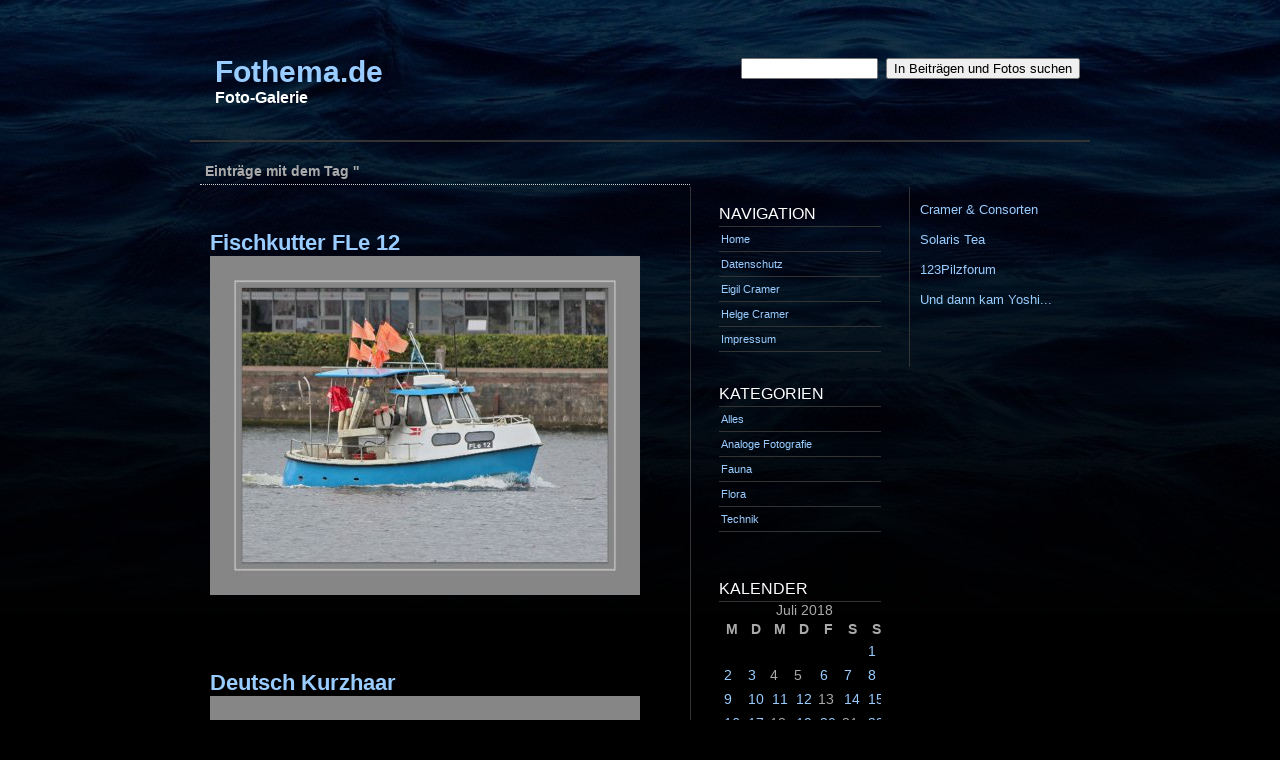

--- FILE ---
content_type: text/html; charset=UTF-8
request_url: http://www.fothema.de/2018/07/08/
body_size: 9789
content:
<link rel='dns-prefetch' href='//s.w.org' />
		<script type="text/javascript">
			window._wpemojiSettings = {"baseUrl":"https:\/\/s.w.org\/images\/core\/emoji\/2.3\/72x72\/","ext":".png","svgUrl":"https:\/\/s.w.org\/images\/core\/emoji\/2.3\/svg\/","svgExt":".svg","source":{"concatemoji":"http:\/\/www.fothema.de\/wp-includes\/js\/wp-emoji-release.min.js?ver=4.8.27"}};
			!function(t,a,e){var r,i,n,o=a.createElement("canvas"),l=o.getContext&&o.getContext("2d");function c(t){var e=a.createElement("script");e.src=t,e.defer=e.type="text/javascript",a.getElementsByTagName("head")[0].appendChild(e)}for(n=Array("flag","emoji4"),e.supports={everything:!0,everythingExceptFlag:!0},i=0;i<n.length;i++)e.supports[n[i]]=function(t){var e,a=String.fromCharCode;if(!l||!l.fillText)return!1;switch(l.clearRect(0,0,o.width,o.height),l.textBaseline="top",l.font="600 32px Arial",t){case"flag":return(l.fillText(a(55356,56826,55356,56819),0,0),e=o.toDataURL(),l.clearRect(0,0,o.width,o.height),l.fillText(a(55356,56826,8203,55356,56819),0,0),e===o.toDataURL())?!1:(l.clearRect(0,0,o.width,o.height),l.fillText(a(55356,57332,56128,56423,56128,56418,56128,56421,56128,56430,56128,56423,56128,56447),0,0),e=o.toDataURL(),l.clearRect(0,0,o.width,o.height),l.fillText(a(55356,57332,8203,56128,56423,8203,56128,56418,8203,56128,56421,8203,56128,56430,8203,56128,56423,8203,56128,56447),0,0),e!==o.toDataURL());case"emoji4":return l.fillText(a(55358,56794,8205,9794,65039),0,0),e=o.toDataURL(),l.clearRect(0,0,o.width,o.height),l.fillText(a(55358,56794,8203,9794,65039),0,0),e!==o.toDataURL()}return!1}(n[i]),e.supports.everything=e.supports.everything&&e.supports[n[i]],"flag"!==n[i]&&(e.supports.everythingExceptFlag=e.supports.everythingExceptFlag&&e.supports[n[i]]);e.supports.everythingExceptFlag=e.supports.everythingExceptFlag&&!e.supports.flag,e.DOMReady=!1,e.readyCallback=function(){e.DOMReady=!0},e.supports.everything||(r=function(){e.readyCallback()},a.addEventListener?(a.addEventListener("DOMContentLoaded",r,!1),t.addEventListener("load",r,!1)):(t.attachEvent("onload",r),a.attachEvent("onreadystatechange",function(){"complete"===a.readyState&&e.readyCallback()})),(r=e.source||{}).concatemoji?c(r.concatemoji):r.wpemoji&&r.twemoji&&(c(r.twemoji),c(r.wpemoji)))}(window,document,window._wpemojiSettings);
		</script>
		<style type="text/css">
img.wp-smiley,
img.emoji {
	display: inline !important;
	border: none !important;
	box-shadow: none !important;
	height: 1em !important;
	width: 1em !important;
	margin: 0 .07em !important;
	vertical-align: -0.1em !important;
	background: none !important;
	padding: 0 !important;
}
</style>
<link rel='https://api.w.org/' href='http://www.fothema.de/wp-json/' />
<link rel="EditURI" type="application/rsd+xml" title="RSD" href="http://www.fothema.de/xmlrpc.php?rsd" />
<link rel="wlwmanifest" type="application/wlwmanifest+xml" href="http://www.fothema.de/wp-includes/wlwmanifest.xml" /> 
<meta name="generator" content="WordPress 4.8.27" />
<!DOCTYPE html PUBLIC "-//W3C//DTD XHTML 1.0 Transitional//EN" "http://www.w3.org/TR/xhtml1/DTD/xhtml1-transitional.dtd">

<html xmlns="http://www.w3.org/1999/xhtml">

<head profile="http://gmpg.org/xfn/11">

	<title>Fothema.de &raquo; 2018 &raquo; Juli &raquo; 08</title>

	<meta http-equiv="Content-Type" content="text/html; charset=UTF-8" />	

	<meta name="generator" content="WordPress 4.8.27" /> <!-- leave this for stats please -->

	<link rel="stylesheet" href="http://www.fothema.de/wp-content/themes/fothema/style.css" type="text/css" media="screen" />

	<!--[if lte IE 6]>

	<link rel="stylesheet" type="text/css" href="http://www.fothema.de/wp-content/themes/fothema/ie6.css" media="screen" />

	<![endif]-->

	<link rel="alternate" type="application/rss+xml" title="RSS 2.0" href="http://www.fothema.de/feed/" />

	<link rel="alternate" type="text/xml" title="RSS .92" href="http://www.fothema.de/feed/rss/" />

	<link rel="alternate" type="application/atom+xml" title="Atom 0.3" href="http://www.fothema.de/feed/atom/" />

	<link rel="pingback" href="http://www.fothema.de/xmlrpc.php" />

		<link rel='archives' title='Februar 2019' href='http://www.fothema.de/2019/02/' />
	<link rel='archives' title='Januar 2019' href='http://www.fothema.de/2019/01/' />
	<link rel='archives' title='Dezember 2018' href='http://www.fothema.de/2018/12/' />
	<link rel='archives' title='November 2018' href='http://www.fothema.de/2018/11/' />
	<link rel='archives' title='Oktober 2018' href='http://www.fothema.de/2018/10/' />
	<link rel='archives' title='September 2018' href='http://www.fothema.de/2018/09/' />
	<link rel='archives' title='August 2018' href='http://www.fothema.de/2018/08/' />
	<link rel='archives' title='Juli 2018' href='http://www.fothema.de/2018/07/' />
	<link rel='archives' title='Juni 2018' href='http://www.fothema.de/2018/06/' />
	<link rel='archives' title='Mai 2018' href='http://www.fothema.de/2018/05/' />
	<link rel='archives' title='April 2018' href='http://www.fothema.de/2018/04/' />
	<link rel='archives' title='März 2018' href='http://www.fothema.de/2018/03/' />
	<link rel='archives' title='Februar 2018' href='http://www.fothema.de/2018/02/' />
	<link rel='archives' title='Januar 2018' href='http://www.fothema.de/2018/01/' />
	<link rel='archives' title='Dezember 2017' href='http://www.fothema.de/2017/12/' />
	<link rel='archives' title='November 2017' href='http://www.fothema.de/2017/11/' />
	<link rel='archives' title='Oktober 2017' href='http://www.fothema.de/2017/10/' />
	<link rel='archives' title='September 2017' href='http://www.fothema.de/2017/09/' />
	<link rel='archives' title='August 2017' href='http://www.fothema.de/2017/08/' />
	<link rel='archives' title='Juli 2017' href='http://www.fothema.de/2017/07/' />
	<link rel='archives' title='Juni 2017' href='http://www.fothema.de/2017/06/' />
	<link rel='archives' title='Mai 2017' href='http://www.fothema.de/2017/05/' />
	<link rel='archives' title='April 2017' href='http://www.fothema.de/2017/04/' />
	<link rel='archives' title='März 2017' href='http://www.fothema.de/2017/03/' />
	<link rel='archives' title='Februar 2017' href='http://www.fothema.de/2017/02/' />
	<link rel='archives' title='Januar 2017' href='http://www.fothema.de/2017/01/' />
	<link rel='archives' title='Dezember 2016' href='http://www.fothema.de/2016/12/' />
	<link rel='archives' title='November 2016' href='http://www.fothema.de/2016/11/' />
	<link rel='archives' title='Oktober 2016' href='http://www.fothema.de/2016/10/' />
	<link rel='archives' title='September 2016' href='http://www.fothema.de/2016/09/' />
	<link rel='archives' title='August 2016' href='http://www.fothema.de/2016/08/' />
	<link rel='archives' title='Juli 2016' href='http://www.fothema.de/2016/07/' />
	<link rel='archives' title='Juni 2016' href='http://www.fothema.de/2016/06/' />
	<link rel='archives' title='Mai 2016' href='http://www.fothema.de/2016/05/' />
	<link rel='archives' title='April 2016' href='http://www.fothema.de/2016/04/' />

	
	<link rel='dns-prefetch' href='//s.w.org' />
<script type='text/javascript' src='http://www.fothema.de/wp-includes/js/wp-embed.min.js?ver=4.8.27'></script>
<link rel='https://api.w.org/' href='http://www.fothema.de/wp-json/' />
<link rel="EditURI" type="application/rsd+xml" title="RSD" href="http://www.fothema.de/xmlrpc.php?rsd" />
<link rel="wlwmanifest" type="application/wlwmanifest+xml" href="http://www.fothema.de/wp-includes/wlwmanifest.xml" /> 
<meta name="generator" content="WordPress 4.8.27" />

	<meta name="blogcatalog" content="9BC8814174" /> 
	<script>
  (function(i,s,o,g,r,a,m){i['GoogleAnalyticsObject']=r;i[r]=i[r]||function(){
  (i[r].q=i[r].q||[]).push(arguments)},i[r].l=1*new Date();a=s.createElement(o),
  m=s.getElementsByTagName(o)[0];a.async=1;a.src=g;m.parentNode.insertBefore(a,m)
  })(window,document,'script','https://www.google-analytics.com/analytics.js','ga');

  ga('create', 'UA-4493842-1', 'auto');
  ga('send', 'pageview');

</script>

</head>
<div style="position:absolute; left:-7750px; width:1px; height:1px; overflow:hidden;">
breitling,<a href="https://www.replicaswatches.vip/">www.replicaswatches.vip</a> finishing, or maybe even everyday,<a href="https://www.qualitywatch.co/">www.qualitywatch.co</a> Rotonde Earth and Moon.<a href="https://www.replicawatches.design/">www.replicawatches.design</a> One obvious difference between the two watches is the absence of a viewing window in the back of the Calatrava.<a href="https://www.replicabreitling.co/">www.replicabreitling.co</a> Why did Patek Philippe omit it? The answer comes into view when one opens the case and discovers that the Caliber 215 is gorgeous, just like a Rolex GMT Master II but most of us know how easy and practical this display is). For the rest,<a href="https://www.muchwatches.com/">www.muchwatches.com</a> Rolex is now massively advertising this model on its Instagram and Facebook pages (something it also did last year with the Daytona ) With this new Omega Railmaster Master Chronometer Collection.
</div>
<body>


<div id="header">

<div class="title">

	<table align="center" cellpadding="0" cellspacing="0" border="0" width="880">

		<tr>

			<td align="left" valign="middle">		

                           	<h1><a href="http://www.fothema.de">Fothema.de</a></h1>

			   	<h4>Foto-Galerie</h4>

			</td>

			<td align="right" valign="middle">

				<!-- Begin - Search -->

				<div class="left-widget"><form method="get" id="searchform" action="http://www.fothema.de/">
<div>
	<input type="text" value="" name="s" id="s" size="15" />&nbsp;
	<input type="submit" id="searchsubmit" value="In Beiträgen und Fotos suchen" />
</div>
</form></div>

				<!-- End - Search -->

			</td>

		</tr>

	</table>
		

</div>

</div>

<div id="wrapper">
<script type="text/javascript"><!--
google_ad_client = "pub-2615697131865885";
/* 728x15, Erstellt 15.07.09 */
google_ad_slot = "8115327494";
google_ad_width = 728;
google_ad_height = 15;
//-->
</script>
<script type="text/javascript"
src="http://pagead2.googlesyndication.com/pagead/show_ads.js">
</script>


<div id="container">

		
	<h2 class="archive_head">Eintr&auml;ge mit dem Tag ''</h2>


	
		<div class="post">

			<h2><a href="http://www.fothema.de/2018/07/08/fischkutter-fle-12/" title="Fischkutter  FLe 12">Fischkutter  FLe 12</a></h2>

			<div class="entry">

				<p><a href="http://www.fothema.de/wp-content/uploads/2018/07/IMG_5453-Fischkutter-FLe-12.jpg"><img class="alignnone size-thumbnail wp-image-17627" src="http://www.fothema.de/wp-content/uploads/2018/07/IMG_5453-Fischkutter-FLe-12-430x339.jpg" alt="" width="430" height="339" srcset="http://www.fothema.de/wp-content/uploads/2018/07/IMG_5453-Fischkutter-FLe-12-430x339.jpg 430w, http://www.fothema.de/wp-content/uploads/2018/07/IMG_5453-Fischkutter-FLe-12-300x236.jpg 300w, http://www.fothema.de/wp-content/uploads/2018/07/IMG_5453-Fischkutter-FLe-12-768x605.jpg 768w, http://www.fothema.de/wp-content/uploads/2018/07/IMG_5453-Fischkutter-FLe-12-1024x806.jpg 1024w, http://www.fothema.de/wp-content/uploads/2018/07/IMG_5453-Fischkutter-FLe-12.jpg 1412w" sizes="(max-width: 430px) 100vw, 430px" /></a></p>



				<p class="postmetadata">
Tags&#58; <a href="http://www.fothema.de/category/allgemeines/" rel="category tag">Alles</a>, <a href="http://www.fothema.de/category/technik/schiffe/" rel="category tag">Schiffe</a>, <a href="http://www.fothema.de/category/technik/" rel="category tag">Technik</a> von eigil<br />
<a href="http://www.fothema.de/2018/07/08/fischkutter-fle-12/#respond">Keine Kommentare &#187;</a> 				</p>

			</div>

		</div>

	
		<div class="post">

			<h2><a href="http://www.fothema.de/2018/07/08/deutsch-kurzhaar/" title="Deutsch Kurzhaar">Deutsch Kurzhaar</a></h2>

			<div class="entry">

				<div id="attachment_17624" style="width: 440px" class="wp-caption alignnone"><a href="http://www.fothema.de/wp-content/uploads/2018/07/IMG_5374-Deutsch-Kurzhaar.jpg"><img class="size-thumbnail wp-image-17624" src="http://www.fothema.de/wp-content/uploads/2018/07/IMG_5374-Deutsch-Kurzhaar-430x339.jpg" alt="" width="430" height="339" srcset="http://www.fothema.de/wp-content/uploads/2018/07/IMG_5374-Deutsch-Kurzhaar-430x339.jpg 430w, http://www.fothema.de/wp-content/uploads/2018/07/IMG_5374-Deutsch-Kurzhaar-300x236.jpg 300w, http://www.fothema.de/wp-content/uploads/2018/07/IMG_5374-Deutsch-Kurzhaar-768x605.jpg 768w, http://www.fothema.de/wp-content/uploads/2018/07/IMG_5374-Deutsch-Kurzhaar-1024x806.jpg 1024w, http://www.fothema.de/wp-content/uploads/2018/07/IMG_5374-Deutsch-Kurzhaar.jpg 1412w" sizes="(max-width: 430px) 100vw, 430px" /></a><p class="wp-caption-text">Das Temperament des Deutsch Kurzhaar ist gekennzeichnet durch einen stark ausgeprägten Aktivitätsdrang. Bewegung und Jagd gehören zu seinen Grundbedürfnissen. Dies erfordert einerseits eine kompetente und konsequente Ausbildung, an der sich der gelehrige und aufmerksame Hund gerne und mit schnellen Erfolgen beteiligt, sowie andererseits täglich die Möglichkeit, sein Naturell auszuleben. Ist all dies gegeben, zeigt sich der Hund als ausgesprochen freundlich, anhänglich und zuverlässig.<br />Angeboren ist dem Deutsch Kurzhaar ein besonderes Vorstehverhalten. Dies bedeutet, dass er zum Folgen einer Schweißfährte (Schweiß bedeutet in der Sprache der Jäger soviel wie Blut) sowie dem Aufspüren jeglicher Wildarten befähigt ist und dies durch das Einnehmen der typischen Vorsteh-Körperhaltung dem Jäger anzeigt. Wird er mit einem zweiten Vorstehhund eingesetzt und zeigt dieser eine Position an, sekundiert er, ohne selber eine Fährte aufgenommen zu haben, die Körperhaltung des anderen Hundes. Mangels Wasserscheue lässt er sich auch ausgezeichnet für die Wasserjagd einsetzen.</p></div>



				<p class="postmetadata">
Tags&#58; <a href="http://www.fothema.de/category/allgemeines/" rel="category tag">Alles</a>, <a href="http://www.fothema.de/category/fauna/" rel="category tag">Fauna</a>, <a href="http://www.fothema.de/category/fauna/hunde/" rel="category tag">Hunde</a> von eigil<br />
<a href="http://www.fothema.de/2018/07/08/deutsch-kurzhaar/#respond">Keine Kommentare &#187;</a> 				</p>

			</div>

		</div>

	
		<div class="post">

			<h2><a href="http://www.fothema.de/2018/07/08/dannebrog/" title="Dannebrog">Dannebrog</a></h2>

			<div class="entry">

				<div id="attachment_17621" style="width: 440px" class="wp-caption alignnone"><a href="http://www.fothema.de/wp-content/uploads/2018/07/IMG_5996-Dannebrog.jpg"><img class="size-thumbnail wp-image-17621" src="http://www.fothema.de/wp-content/uploads/2018/07/IMG_5996-Dannebrog-430x339.jpg" alt="" width="430" height="339" srcset="http://www.fothema.de/wp-content/uploads/2018/07/IMG_5996-Dannebrog-430x339.jpg 430w, http://www.fothema.de/wp-content/uploads/2018/07/IMG_5996-Dannebrog-300x236.jpg 300w, http://www.fothema.de/wp-content/uploads/2018/07/IMG_5996-Dannebrog-768x605.jpg 768w, http://www.fothema.de/wp-content/uploads/2018/07/IMG_5996-Dannebrog-1024x806.jpg 1024w, http://www.fothema.de/wp-content/uploads/2018/07/IMG_5996-Dannebrog.jpg 1412w" sizes="(max-width: 430px) 100vw, 430px" /></a><p class="wp-caption-text">Die Flagge Dänemarks ist die offizielle dänische Nationalflagge. Sie wird Dannebrog oder Danebrog genannt, was in dänischer Sprache Flagge der Dänen bedeutet (von Altnordisch brók, Altdänisch brok, „Stoffstück, Tuch“)<br />Der Dannebrog ist eine der ältesten Flaggen der Welt. Angeblich hissten schon die Wikinger ein rotes Tuch, das den Namen Dannebrog trug. Die erste Abbildung einer roten Fahne mit weißem Kreuz findet sich in dem niederländischen Wappenbuch Armorial Gelre aus der zweiten Hälfte des 14. Jahrhunderts als Feldzeichen Waldemars IV. Atterdag<br />1854 wurde der Dannebrog zur Staatsflagge Dänemarks erklärt<br />Es ist in Dänemark Privatpersonen nicht gestattet, mit anderen Nationalflaggen als denen der nordischen Länder sowie der Flagge der Europäischen Union und der Vereinten Nationen zu flaggen.</p></div>



				<p class="postmetadata">
Tags&#58; <a href="http://www.fothema.de/category/allgemeines/" rel="category tag">Alles</a> von eigil<br />
<a href="http://www.fothema.de/2018/07/08/dannebrog/#respond">Keine Kommentare &#187;</a> 				</p>

			</div>

		</div>

	
		<div class="post">

			<h2><a href="http://www.fothema.de/2018/07/08/rettungshubschrauber-d-hnnn/" title="Rettungshubschrauber D-HNNN">Rettungshubschrauber D-HNNN</a></h2>

			<div class="entry">

				<p><a href="http://www.fothema.de/wp-content/uploads/2018/07/IMG_5952-Rettungshubschrauber-D-HNNN.jpg"><img class="alignnone size-thumbnail wp-image-17618" src="http://www.fothema.de/wp-content/uploads/2018/07/IMG_5952-Rettungshubschrauber-D-HNNN-430x339.jpg" alt="" width="430" height="339" srcset="http://www.fothema.de/wp-content/uploads/2018/07/IMG_5952-Rettungshubschrauber-D-HNNN-430x339.jpg 430w, http://www.fothema.de/wp-content/uploads/2018/07/IMG_5952-Rettungshubschrauber-D-HNNN-300x236.jpg 300w, http://www.fothema.de/wp-content/uploads/2018/07/IMG_5952-Rettungshubschrauber-D-HNNN-768x605.jpg 768w, http://www.fothema.de/wp-content/uploads/2018/07/IMG_5952-Rettungshubschrauber-D-HNNN-1024x806.jpg 1024w, http://www.fothema.de/wp-content/uploads/2018/07/IMG_5952-Rettungshubschrauber-D-HNNN.jpg 1412w" sizes="(max-width: 430px) 100vw, 430px" /></a></p>



				<p class="postmetadata">
Tags&#58; <a href="http://www.fothema.de/category/allgemeines/" rel="category tag">Alles</a>, <a href="http://www.fothema.de/category/technik/flugzeuge/" rel="category tag">Flugzeuge</a>, <a href="http://www.fothema.de/category/technik/" rel="category tag">Technik</a> von eigil<br />
<a href="http://www.fothema.de/2018/07/08/rettungshubschrauber-d-hnnn/#respond">Keine Kommentare &#187;</a> 				</p>

			</div>

		</div>

	
		<div class="post">

			<h2><a href="http://www.fothema.de/2018/07/08/vw-bus/" title="VW-Bus">VW-Bus</a></h2>

			<div class="entry">

				<div id="attachment_17615" style="width: 440px" class="wp-caption alignnone"><a href="http://www.fothema.de/wp-content/uploads/2018/07/IMG_5817-Bully.jpg"><img class="size-thumbnail wp-image-17615" src="http://www.fothema.de/wp-content/uploads/2018/07/IMG_5817-Bully-430x339.jpg" alt="" width="430" height="339" srcset="http://www.fothema.de/wp-content/uploads/2018/07/IMG_5817-Bully-430x339.jpg 430w, http://www.fothema.de/wp-content/uploads/2018/07/IMG_5817-Bully-300x236.jpg 300w, http://www.fothema.de/wp-content/uploads/2018/07/IMG_5817-Bully-768x605.jpg 768w, http://www.fothema.de/wp-content/uploads/2018/07/IMG_5817-Bully-1024x806.jpg 1024w, http://www.fothema.de/wp-content/uploads/2018/07/IMG_5817-Bully.jpg 1412w" sizes="(max-width: 430px) 100vw, 430px" /></a><p class="wp-caption-text">VW-Bus oder VW-Transporter ist der Name des werksintern als VW Typ 2 benannten Kleintransporters, des zweiten zivilen Volkswagens nach dem VW Käfer. Er ist auch als Bulli bekannt. Der VW-Bus wurde 1948 erstmals als Prototyp gebaut und ab 1950 serienmäßig hergestellt. Inzwischen wird der Transporter (T) in der 5. Generation hergestellt, die vorangegangenen heißen T1, T2, T3 und T4</p></div>



				<p class="postmetadata">
Tags&#58; <a href="http://www.fothema.de/category/allgemeines/" rel="category tag">Alles</a>, <a href="http://www.fothema.de/category/technik/fahrzeuge/" rel="category tag">Fahrzeuge</a>, <a href="http://www.fothema.de/category/technik/" rel="category tag">Technik</a> von eigil<br />
<a href="http://www.fothema.de/2018/07/08/vw-bus/#respond">Keine Kommentare &#187;</a> 				</p>

			</div>

		</div>

	
		<div class="post">

			<h2><a href="http://www.fothema.de/2018/07/08/lotte/" title="Lotte">Lotte</a></h2>

			<div class="entry">

				<div id="attachment_17612" style="width: 440px" class="wp-caption alignnone"><a href="http://www.fothema.de/wp-content/uploads/2018/07/IMG_5869-Lotte.jpg"><img class="size-thumbnail wp-image-17612" src="http://www.fothema.de/wp-content/uploads/2018/07/IMG_5869-Lotte-430x339.jpg" alt="" width="430" height="339" srcset="http://www.fothema.de/wp-content/uploads/2018/07/IMG_5869-Lotte-430x339.jpg 430w, http://www.fothema.de/wp-content/uploads/2018/07/IMG_5869-Lotte-300x236.jpg 300w, http://www.fothema.de/wp-content/uploads/2018/07/IMG_5869-Lotte-768x605.jpg 768w, http://www.fothema.de/wp-content/uploads/2018/07/IMG_5869-Lotte-1024x806.jpg 1024w, http://www.fothema.de/wp-content/uploads/2018/07/IMG_5869-Lotte.jpg 1412w" sizes="(max-width: 430px) 100vw, 430px" /></a><p class="wp-caption-text">Obwohl diese Hunde heutzutage träge wirken (da sich ihr Erscheinungsbild durch die Zucht stark verändert hat) und sie sicher kein Rennen gegen einen Windhund gewinnen würden, sind lange, tägliche Spaziergänge mit einem Basset Hound wichtig. Lassen Sie sich also nicht von dem Äußeren täuschen. Auch hier gilt es bei Wind und Wetter die lange Runde übers Feld zu drehen, damit der Basset genug Auslauf bekommt.<br />Aufgrund seiner Herkunft kann der Jagdinstinkt bei einigen Vertretern der Rasse schon mal stärker ausgeprägt sein. Bleiben Sie also wachsam bei den Spaziergängen, damit der Jäger nicht durchbricht und kilometerweit dem Hasen hinterher hetzt. Ansonsten ist der Basset aber ein sehr gelassener, freundlicher, kinderlieber und anhänglicher Hund, der sich somit auch gut für Familien eignet.<br />Doch der Basset Hound ist keineswegs – obgleich sein Äußeres dies vielleicht vermuten lässt – „treudoof“, wie man so schön sagt. Im Gegenteil: Die Vierbeiner sind äußerst intelligent. Das zeigt sich auch unter anderem in der häufig zu beobachteten Eigensinnigkeit, gegen die sich Herrchen und Frauchen durchsetzen müssen. Trotzdem sind Basset Hounds in der Regel nicht aggressiv oder feindlich gegenüber Menschen und/oder fremden Hunden eingestellt.</p></div>



				<p class="postmetadata">
Tags&#58; <a href="http://www.fothema.de/category/allgemeines/" rel="category tag">Alles</a>, <a href="http://www.fothema.de/category/fauna/" rel="category tag">Fauna</a>, <a href="http://www.fothema.de/category/fauna/hunde/" rel="category tag">Hunde</a> von eigil<br />
<a href="http://www.fothema.de/2018/07/08/lotte/#respond">Keine Kommentare &#187;</a> 				</p>

			</div>

		</div>

	
		<div class="post">

			<h2><a href="http://www.fothema.de/2018/07/08/pinscher/" title="Deutscher Pinscher">Deutscher Pinscher</a></h2>

			<div class="entry">

				<div id="attachment_17608" style="width: 440px" class="wp-caption alignnone"><a href="http://www.fothema.de/wp-content/uploads/2018/07/IMG_6192-Pinscher.jpg"><img class="size-thumbnail wp-image-17608" src="http://www.fothema.de/wp-content/uploads/2018/07/IMG_6192-Pinscher-430x339.jpg" alt="" width="430" height="339" srcset="http://www.fothema.de/wp-content/uploads/2018/07/IMG_6192-Pinscher-430x339.jpg 430w, http://www.fothema.de/wp-content/uploads/2018/07/IMG_6192-Pinscher-300x236.jpg 300w, http://www.fothema.de/wp-content/uploads/2018/07/IMG_6192-Pinscher-768x605.jpg 768w, http://www.fothema.de/wp-content/uploads/2018/07/IMG_6192-Pinscher-1024x806.jpg 1024w, http://www.fothema.de/wp-content/uploads/2018/07/IMG_6192-Pinscher.jpg 1412w" sizes="(max-width: 430px) 100vw, 430px" /></a><p class="wp-caption-text">Die Wesenszüge des Deutschen Pinschers sind viel Temperament, Aufmerksamkeit, Ausbildungsfähigkeit, gutartiger Charakter mit viel Spiellust, Anhänglichkeit zum Herrn und unbestechliche Wachsamkeit, ohne jedoch ein Kläffer zu sein. Dem Pinscher entgeht nichts, er meldet jedes ungewöhnliche Ereignis und geht diesem nach. Er ist selbstsicher und ausgeglichen, gepaart mit Klugheit und großer Ausdauer, was ihn zu einem angenehmen Familien-, Wach- und Begleithund macht. Durch seine Größe und sein glattes, pflegeleichtes kurzhaariges Fell ist der Deutsche Pinscher im Haus angenehm zu halten.<br />Seinen Jagdtrieb (Beutetrieb) hat er nicht verloren. Als Zwingerhund ist er absolut ungeeignet, da er die Nähe zu seinen Menschen sucht und auch braucht. Gleichzeitig ist und bleibt er aber ein eigenständiger, selbstsicherer Hund mit einem besonderen, eigenen Charakter, dem man seinen Freiraum lassen sollte.</p></div>



				<p class="postmetadata">
Tags&#58; <a href="http://www.fothema.de/category/allgemeines/" rel="category tag">Alles</a>, <a href="http://www.fothema.de/category/fauna/" rel="category tag">Fauna</a>, <a href="http://www.fothema.de/category/fauna/hunde/" rel="category tag">Hunde</a> von eigil<br />
<a href="http://www.fothema.de/2018/07/08/pinscher/#respond">Keine Kommentare &#187;</a> 				</p>

			</div>

		</div>

	
		<div class="post">

			<h2><a href="http://www.fothema.de/2018/07/08/zwergspitz/" title="Zwergspitz">Zwergspitz</a></h2>

			<div class="entry">

				<div id="attachment_17605" style="width: 440px" class="wp-caption alignnone"><a href="http://www.fothema.de/wp-content/uploads/2018/07/IMG_6235-Zwergspitz.jpg"><img class="size-thumbnail wp-image-17605" src="http://www.fothema.de/wp-content/uploads/2018/07/IMG_6235-Zwergspitz-430x339.jpg" alt="" width="430" height="339" srcset="http://www.fothema.de/wp-content/uploads/2018/07/IMG_6235-Zwergspitz-430x339.jpg 430w, http://www.fothema.de/wp-content/uploads/2018/07/IMG_6235-Zwergspitz-300x236.jpg 300w, http://www.fothema.de/wp-content/uploads/2018/07/IMG_6235-Zwergspitz-768x605.jpg 768w, http://www.fothema.de/wp-content/uploads/2018/07/IMG_6235-Zwergspitz-1024x806.jpg 1024w, http://www.fothema.de/wp-content/uploads/2018/07/IMG_6235-Zwergspitz.jpg 1412w" sizes="(max-width: 430px) 100vw, 430px" /></a><p class="wp-caption-text">Der Pomeranian (Zwergspitz) zählt selbst unter den kleinen Hunden zu denen mit besonders geringer Körpergröße. Er wird maximal 22 Zentimeter groß, doch der Winzling hat es in sich.<br />Wer sich einen Zwergspitz anschafft, bekommt einen äußerst lebhaften Begleiter, der gleichermaßen anhänglich wie unabhängig ist. Er scheint immer in Bewegung zu sein, weswegen er am liebsten immer und überall beschäftigt sein möchte. Dabei ist er auch ein sehr treuer und ergebener Hund, der die gesamte Zeit am liebsten mit seinen Menschen verbringt.<br />Er liebt es, zu spielen und immer wieder neue Tricks zu lernen, mit denen er Frauchen oder Herrchen gefallen kann. Damit zählt der Zwergspitz zu den Hunderassen, die besonders leicht zu trainieren sind und sehr schnell lernen.<br />Zurückhaltung ist etwas, das der Pomeranian so überhaupt nicht kennt. Vielmehr ist der schlaue, extrovertierte Hund immer vorne mit dabei, neigt zu erheblicher Selbstüberschätzung. Da er sich immer wieder mit großen Hunden anlegt, scheint er sich selbst für viel größer zu halten, als er tatsächlich ist. Für seine Besitzer ist es daher eine ständige Aufgabe, ihn davon abzuhalten, größere Hunde zu provozieren, was er praktisch bei jeder sich bietenden Gelegenheit tut.</p></div>



				<p class="postmetadata">
Tags&#58; <a href="http://www.fothema.de/category/allgemeines/" rel="category tag">Alles</a>, <a href="http://www.fothema.de/category/fauna/" rel="category tag">Fauna</a>, <a href="http://www.fothema.de/category/fauna/hunde/" rel="category tag">Hunde</a> von eigil<br />
<a href="http://www.fothema.de/2018/07/08/zwergspitz/#respond">Keine Kommentare &#187;</a> 				</p>

			</div>

		</div>

	
		<div class="post">

			<h2><a href="http://www.fothema.de/2018/07/08/rettungshubschrauber-d-hdsb/" title="Rettungshubschrauber D-HDSB">Rettungshubschrauber D-HDSB</a></h2>

			<div class="entry">

				<div id="attachment_17602" style="width: 440px" class="wp-caption alignnone"><a href="http://www.fothema.de/wp-content/uploads/2018/07/IMG_6294-Rettungshubschrauber-D-HDSB.jpg"><img class="size-thumbnail wp-image-17602" src="http://www.fothema.de/wp-content/uploads/2018/07/IMG_6294-Rettungshubschrauber-D-HDSB-430x339.jpg" alt="" width="430" height="339" srcset="http://www.fothema.de/wp-content/uploads/2018/07/IMG_6294-Rettungshubschrauber-D-HDSB-430x339.jpg 430w, http://www.fothema.de/wp-content/uploads/2018/07/IMG_6294-Rettungshubschrauber-D-HDSB-300x236.jpg 300w, http://www.fothema.de/wp-content/uploads/2018/07/IMG_6294-Rettungshubschrauber-D-HDSB-768x605.jpg 768w, http://www.fothema.de/wp-content/uploads/2018/07/IMG_6294-Rettungshubschrauber-D-HDSB-1024x806.jpg 1024w, http://www.fothema.de/wp-content/uploads/2018/07/IMG_6294-Rettungshubschrauber-D-HDSB.jpg 1412w" sizes="(max-width: 430px) 100vw, 430px" /></a><p class="wp-caption-text">Rettungshubschrauber (RTH, Rettungs-Transport-Hubschrauber) sind speziell ausgerüstete Hubschrauber, die in der Luftrettung als Notarztzubringer im Rahmen des Rendezvous-Systems („Primär-Einsatz“) und als Verlegungsmittel für Klinikpatienten („Sekundär-Einsatz“) dienen.<br />Der Aktionsradius beträgt typischerweise 50 bis 70 km.<br />Die Besatzung eines deutschen RTH besteht in der Regel aus dem Piloten, einem Notarzt und einem HEMS Crew Member, einem speziell ausgebildeten Rettungsassistenten. Bei bestimmten RTH-Typen gehört zur fliegerischen Besatzung zusätzlich ein Bordwart. Fallweise werden auch Praktikanten mitgenommen.</p></div>



				<p class="postmetadata">
Tags&#58; <a href="http://www.fothema.de/category/allgemeines/" rel="category tag">Alles</a>, <a href="http://www.fothema.de/category/technik/flugzeuge/" rel="category tag">Flugzeuge</a>, <a href="http://www.fothema.de/category/technik/" rel="category tag">Technik</a> von eigil<br />
<a href="http://www.fothema.de/2018/07/08/rettungshubschrauber-d-hdsb/#respond">Keine Kommentare &#187;</a> 				</p>

			</div>

		</div>

	
		<div class="post">

			<h2><a href="http://www.fothema.de/2018/07/08/husky-4/" title="Husky">Husky</a></h2>

			<div class="entry">

				<div id="attachment_17599" style="width: 349px" class="wp-caption alignnone"><a href="http://www.fothema.de/wp-content/uploads/2018/07/IMG_6284-Husky.jpg"><img class="size-thumbnail wp-image-17599" src="http://www.fothema.de/wp-content/uploads/2018/07/IMG_6284-Husky-339x430.jpg" alt="" width="339" height="430" srcset="http://www.fothema.de/wp-content/uploads/2018/07/IMG_6284-Husky-339x430.jpg 339w, http://www.fothema.de/wp-content/uploads/2018/07/IMG_6284-Husky-236x300.jpg 236w, http://www.fothema.de/wp-content/uploads/2018/07/IMG_6284-Husky-768x975.jpg 768w, http://www.fothema.de/wp-content/uploads/2018/07/IMG_6284-Husky-806x1024.jpg 806w, http://www.fothema.de/wp-content/uploads/2018/07/IMG_6284-Husky.jpg 1112w" sizes="(max-width: 339px) 100vw, 339px" /></a><p class="wp-caption-text">Der Siberian Husky ist ein Schlittenhund, der ursprünglich aus dem nördlichen Siberien stammt. Hier begleitet er schon seit über 1000 Jahren Nomaden, vor allem die Tschuktschen, als Schlittenhund. In der Zucht wurde dabei vor allem auf sehr große Ausdauer und Robustheit der Hunde Wert gelegt, erst zweitrangig auf Schnelligkeit und Kraft. Sein Name „Husky“ bedeutet übersetzt „kräftig“, „stämmig“, aber auch „rau“/“rauchig“, auf die Stimme bezogen.<br />Siberian Huskies bellen fast nie, dafür heulen sie. Sie sind neugierig, aufgeschlossen und grundsätzlich interessiert an ihrer Umwelt. Bei ungenügender Auslastung werden sie zu wahren Ausbruchskünstlern und suchen sich selbst Beschäftigung. Huskies stecken voller Energie und haben meist gute Laune. Allerdings halten sie wenig von absoluten Gehorsam und sind überhaupt nicht unterwürfig. Ihre Eigenständigkeit sollte man als Husky-Halter zu schätzen wissen.</p></div>



				<p class="postmetadata">
Tags&#58; <a href="http://www.fothema.de/category/allgemeines/" rel="category tag">Alles</a>, <a href="http://www.fothema.de/category/fauna/" rel="category tag">Fauna</a>, <a href="http://www.fothema.de/category/fauna/hunde/" rel="category tag">Hunde</a> von eigil<br />
<a href="http://www.fothema.de/2018/07/08/husky-4/#respond">Keine Kommentare &#187;</a> 				</p>

			</div>

		</div>

	
		<div class="postnav">
			<a href="http://www.fothema.de/2018/07/08/page/2/" >Nächste Seite &raquo;</a>		</div>

	
</div>

<!-- Start leftbar -->



	<div class="leftbar">

<ul>






	<li><h2>Navigation</h2>

		<ul>		

		<li><a href="http://www.fothema.de">Home</a></li>

               

		<li class="page_item page-item-16850"><a href="http://www.fothema.de/datenschutz/">Datenschutz</a></li>
<li class="page_item page-item-16532"><a href="http://www.fothema.de/eigil-cramer/">Eigil Cramer</a></li>
<li class="page_item page-item-9"><a href="http://www.fothema.de/helge-cramer-2/">Helge Cramer</a></li>
<li class="page_item page-item-2"><a href="http://www.fothema.de/impressum/">Impressum</a></li>

		</ul>

	</li>



	<li><h2>Kategorien</h2>

		<ul>

				<li class="cat-item cat-item-206"><a href="http://www.fothema.de/category/allgemeines/" >Alles</a>
</li>
	<li class="cat-item cat-item-220"><a href="http://www.fothema.de/category/analoge-fotografie/" >Analoge Fotografie</a>
</li>
	<li class="cat-item cat-item-217"><a href="http://www.fothema.de/category/fauna/" >Fauna</a>
<ul class='children'>
	<li class="cat-item cat-item-207"><a href="http://www.fothema.de/category/fauna/hunde/" >Hunde</a>
</li>
	<li class="cat-item cat-item-210"><a href="http://www.fothema.de/category/fauna/insekten/" >Insekten</a>
</li>
	<li class="cat-item cat-item-211"><a href="http://www.fothema.de/category/fauna/voegel/" >Vögel</a>
</li>
</ul>
</li>
	<li class="cat-item cat-item-218"><a href="http://www.fothema.de/category/flora/" >Flora</a>
<ul class='children'>
	<li class="cat-item cat-item-212"><a href="http://www.fothema.de/category/flora/pflanzen/" >Pflanzen</a>
</li>
	<li class="cat-item cat-item-219"><a href="http://www.fothema.de/category/flora/pilze/" >Pilze</a>
</li>
</ul>
</li>
	<li class="cat-item cat-item-213"><a href="http://www.fothema.de/category/technik/" >Technik</a>
<ul class='children'>
	<li class="cat-item cat-item-214"><a href="http://www.fothema.de/category/technik/bahn/" >Bahn</a>
</li>
	<li class="cat-item cat-item-215"><a href="http://www.fothema.de/category/technik/fahrzeuge/" >Fahrzeuge</a>
</li>
	<li class="cat-item cat-item-216"><a href="http://www.fothema.de/category/technik/flugzeuge/" >Flugzeuge</a>
</li>
	<li class="cat-item cat-item-208"><a href="http://www.fothema.de/category/technik/schiffe/" >Schiffe</a>
</li>
</ul>
</li>

		</ul>

	</li>
		<br/>

	<li><h2>Kalender</h2>

		<ul>

			<li><table id="wp-calendar">
	<caption>Juli 2018</caption>
	<thead>
	<tr>
		<th scope="col" title="Montag">M</th>
		<th scope="col" title="Dienstag">D</th>
		<th scope="col" title="Mittwoch">M</th>
		<th scope="col" title="Donnerstag">D</th>
		<th scope="col" title="Freitag">F</th>
		<th scope="col" title="Samstag">S</th>
		<th scope="col" title="Sonntag">S</th>
	</tr>
	</thead>

	<tfoot>
	<tr>
		<td colspan="3" id="prev"><a href="http://www.fothema.de/2018/06/">&laquo; Juni</a></td>
		<td class="pad">&nbsp;</td>
		<td colspan="3" id="next"><a href="http://www.fothema.de/2018/08/">Aug. &raquo;</a></td>
	</tr>
	</tfoot>

	<tbody>
	<tr>
		<td colspan="6" class="pad">&nbsp;</td><td><a href="http://www.fothema.de/2018/07/01/" aria-label="Beiträge veröffentlicht am 1. July 2018">1</a></td>
	</tr>
	<tr>
		<td><a href="http://www.fothema.de/2018/07/02/" aria-label="Beiträge veröffentlicht am 2. July 2018">2</a></td><td><a href="http://www.fothema.de/2018/07/03/" aria-label="Beiträge veröffentlicht am 3. July 2018">3</a></td><td>4</td><td>5</td><td><a href="http://www.fothema.de/2018/07/06/" aria-label="Beiträge veröffentlicht am 6. July 2018">6</a></td><td><a href="http://www.fothema.de/2018/07/07/" aria-label="Beiträge veröffentlicht am 7. July 2018">7</a></td><td><a href="http://www.fothema.de/2018/07/08/" aria-label="Beiträge veröffentlicht am 8. July 2018">8</a></td>
	</tr>
	<tr>
		<td><a href="http://www.fothema.de/2018/07/09/" aria-label="Beiträge veröffentlicht am 9. July 2018">9</a></td><td><a href="http://www.fothema.de/2018/07/10/" aria-label="Beiträge veröffentlicht am 10. July 2018">10</a></td><td><a href="http://www.fothema.de/2018/07/11/" aria-label="Beiträge veröffentlicht am 11. July 2018">11</a></td><td><a href="http://www.fothema.de/2018/07/12/" aria-label="Beiträge veröffentlicht am 12. July 2018">12</a></td><td>13</td><td><a href="http://www.fothema.de/2018/07/14/" aria-label="Beiträge veröffentlicht am 14. July 2018">14</a></td><td><a href="http://www.fothema.de/2018/07/15/" aria-label="Beiträge veröffentlicht am 15. July 2018">15</a></td>
	</tr>
	<tr>
		<td><a href="http://www.fothema.de/2018/07/16/" aria-label="Beiträge veröffentlicht am 16. July 2018">16</a></td><td><a href="http://www.fothema.de/2018/07/17/" aria-label="Beiträge veröffentlicht am 17. July 2018">17</a></td><td>18</td><td><a href="http://www.fothema.de/2018/07/19/" aria-label="Beiträge veröffentlicht am 19. July 2018">19</a></td><td><a href="http://www.fothema.de/2018/07/20/" aria-label="Beiträge veröffentlicht am 20. July 2018">20</a></td><td>21</td><td><a href="http://www.fothema.de/2018/07/22/" aria-label="Beiträge veröffentlicht am 22. July 2018">22</a></td>
	</tr>
	<tr>
		<td>23</td><td><a href="http://www.fothema.de/2018/07/24/" aria-label="Beiträge veröffentlicht am 24. July 2018">24</a></td><td>25</td><td>26</td><td>27</td><td>28</td><td>29</td>
	</tr>
	<tr>
		<td>30</td><td><a href="http://www.fothema.de/2018/07/31/" aria-label="Beiträge veröffentlicht am 31. July 2018">31</a></td>
		<td class="pad" colspan="5">&nbsp;</td>
	</tr>
	</tbody>
	</table></li>

		</ul>

	</li>

	<li><h2>Archiv</h2>

		<ul>

				<li><a href='http://www.fothema.de/2019/'>2019</a></li>
	<li><a href='http://www.fothema.de/2018/'>2018</a></li>
	<li><a href='http://www.fothema.de/2017/'>2017</a></li>
	<li><a href='http://www.fothema.de/2016/'>2016</a></li>

		</ul>

	</li>

        







	





<li><h2>Meta</h2>

		<ul>

			
			<li><a href="http://www.fothema.de/wp-login.php">Anmelden</a></li>

			<li><a href="http://validator.w3.org/check/referer" title="This page validates as XHTML 1.0 Transitional">Valid <abbr title="eXtensible HyperText Markup Language">XHTML</abbr></a></li>

			<li><a href="http://gmpg.org/xfn/"><abbr title="XHTML Friends Network">XFN</abbr></a></li>

			<li><a href="http://wordpress.org/" title="Powered by WordPress, state-of-the-art semantic personal publishing platform.">WordPress</a></li>

			<li><a href="http://Antbag.com/" title="Theme by Anthony Baggett">Antbag.com</a></li>



			
		</ul>

	</li>






</ul>

	</div>



<!-- End leftbar -->

<!-- Start Sidebar -->

<div class="sidebar">

<ul>
<a target="_new" href="http://www.cramer-cons.de/">Cramer & Consorten</a><br/><br/>
<a target="_new" href="http://www.solaristea.de">Solaris Tea</a><br/><br/>
<a target="_new" href="http://www.123pilze.de/000Forum/index.php">123Pilzforum</a><br/><br/>
<a target="_new" href="https://unddannkamyoshi.blogspot.de/">Und dann kam Yoshi...</a><br/><br/>

<li>




	





</ul>







	</div>

<!-- End Sidebar -->


<div id="footer">

<p>

Copyright &#169; 2007 Fothema.de. Darkwater Theme by <a href="http://antbag.com/">Antbag</a>.

</p>

</div>


</div></body>

</html>

--- FILE ---
content_type: text/html; charset=utf-8
request_url: https://www.google.com/recaptcha/api2/aframe
body_size: 265
content:
<!DOCTYPE HTML><html><head><meta http-equiv="content-type" content="text/html; charset=UTF-8"></head><body><script nonce="ZVrJDahSdkI5SbspLrcaCA">/** Anti-fraud and anti-abuse applications only. See google.com/recaptcha */ try{var clients={'sodar':'https://pagead2.googlesyndication.com/pagead/sodar?'};window.addEventListener("message",function(a){try{if(a.source===window.parent){var b=JSON.parse(a.data);var c=clients[b['id']];if(c){var d=document.createElement('img');d.src=c+b['params']+'&rc='+(localStorage.getItem("rc::a")?sessionStorage.getItem("rc::b"):"");window.document.body.appendChild(d);sessionStorage.setItem("rc::e",parseInt(sessionStorage.getItem("rc::e")||0)+1);localStorage.setItem("rc::h",'1769012111619');}}}catch(b){}});window.parent.postMessage("_grecaptcha_ready", "*");}catch(b){}</script></body></html>

--- FILE ---
content_type: text/css
request_url: http://www.fothema.de/wp-content/themes/fothema/style.css
body_size: 1922
content:
/*  
Theme Name: fothema
Theme URI: http://www.fothema.de
Description: fothema-Theme
Version: 1.0
Author: Helge Peter Cramer
Author URI: http://www.fothema.de

*/

body, h1, h2, h3, h4, h5, h6, blockquote, p, form{
	margin: 0;
	padding: 0;
}

body{
	margin: 0;
	font-family: Verdana, Helvetica, Georgia, Sans-serif;
	font-size: 13px;
	text-align: center;
	vertical-align: top;
	background: #000 url(images/body_bg.jpg) no-repeat top center fixed;
	color: #AAA;
}

#wrapper{
	clear: both;
	overflow: hidden;
	margin: 10px auto 10px auto;
	width: 900px;
	text-align: left;
	border-top: 2px solid #333;
}

h1{
	font-family: Arial, Helvetica, Georgia, Sans-serif;
	font-size: 30px;
	padding: 25px 0 0px 15px;
}

h3{
	padding: 15px 0 15px 0;
}

h4{
	padding: 0 0 0 15px;
	color: #fff;
}

a:link{
	text-decoration: none;
	color:#9CF;
}

a:hover{
	text-decoration: underline;
	color: #FFF;;
}

a:visited{
	text-decoration: none;
	color:#9CF;
}	

blockquote { font-style: italic; 
	font-family: Verdana, Helvetica, Georgia, Sans-serif;
	font-size: 90%;
	color: #777; 
	margin: 1.5em 30px 1.5em 30px; 
	padding: 4px 4px 4px 10px;
	background: #111;
	border-right: 1px dotted #fff;
	border-bottom: 1px dotted #fff; 
}

.entry p { 
	margin: 0 0 15px 0; 
}

.entry ul, .entry ol { 
	margin: 0 0 15px 40px; 
}
	
.entry ul { 
	list-style-type: disc; 
}
	
.entry li { 
	margin: 0 0 5px 0; 
}
		
.entry ul li ul, .entry ul li ol, .entry ol li ul, .entry ol li ol { 
	margin: 5px 0 5px 30px; 
}

.entry img.left { 
	padding: 6px; 
	margin: 0.5em 15px 0.5em 0; 
	border: none;
	float: left; 	
	clear: left; 
}
		
.entry img.right { 
	padding: 6px; 
	margin: 0.5em 0 0.5em 15px; 
	border: none;
	float: right; 
	clear: right; 
}
		
.entry img.center { 
	display: block; 
	padding: 8px; 
	margin: 0 auto 1.5em auto; 
	border: none;
	float: none; 
	clear: both; 
}
	
.entry img.frame { 
	padding: 6px; 
	margin: 0.5em 0 0.5em 15px; 
	border: 1px solid #666;
	background: #444;
	float: right; 
	clear: right; 
}
		
.entry img.stack { 
	clear: none !important; 
}

/*----HEADER----*/

#header{
	float: left;
	width: 100%;
	height: 90px;
	margin-top: 30px;
	margin-bottom: 20px;
	padding: 0;
	color: #fff;
	clear: both;
}

#header a{
	color: #9CF;
}

#header a:hover{
	color:#FFF;
}

/*----POST----*/

#container{
	float: left;
	width: 500px;
	padding: 0 0 0 0;
}

.post{
	padding: 0px 30px 40px 20px;
}

.post h2{
	font-family: Georgia, Sans-serif;
	font-size: 22px;
	padding: 20px 0 0 0;
}

.entry{
	line-height: 22px;
}

.postinfo{
	font-size: 11px;
	color: #aaa;
	padding: 2px 0 20px 0;
}

.postinfo a{
	color: #aaa;
}

.postdate{ color: #aaa; }

p.postmetadata{
	font-size: 12px;
	color: #BFB8A1;
	border-top: 1px dotted #CCC;
	margin: 20px 0 0 0;
	padding: 5px 0 0 0;
}

p.postmetadata strong{
	float: right;
}

/* This is the link at the bottom of a post which lets you go to the next or previous post */

.postnav{
	padding: 10px 20px 20px 10px;
	font-size: 12px;
	font-weight: normal;
	line-height: 18px;
}

h2.archive_head{ 
	font-weight: bold !important; 
	font-size: 14px !important; 
	letter-spacing: normal !important; 
	margin: 0 0 1.8em 10px !important; 
	padding: 0.4em 5px !important; 
	border-bottom: 1px dotted #CCC; 
	background: none; 
}

	

/*----SIDEBAR STYLES----*/

.sidebar{
	float: right;
	width: 180px;
	margin: 30px auto 5px auto;
	padding-top: 15px;
	padding-bottom: 15px;
	display: inline;
	overflow: hidden;
	border-left: 1px solid #333;
}

.sidebar ul{
	list-style: none;
	margin: 0;
	padding: 0 10px;
}



.sidebar ul li{
	padding: 10px 0 20px 0;
}

.sidebar ul li h2{
	font-family: Georgia, Sans-serif;
	font-size: 16px;
	font-weight: normal;
	text-transform: uppercase;
	color: #fff;
	padding: 3px 0;
	margin: 0 10px 0 22px;
	border-bottom: 1px solid #333;
}

.sidebar ul ul li{
	padding: 0;
	margin: 0 0 0 13px;
	line-height: 20px;
	list-style: none;
	font-size: 11px;
	border-bottom: 1px solid #333;
}

.sidebar .syndication .rss {
	width: 179px;
	height: 33px;
	position: relative;
}

.sidebar .syndication .rss span{
	background: url(images/sub_rss.gif) no-repeat;
	position: absolute;
	width: 100%;
	height: 100%;
}

.sidebar .rss .sub{
	border-bottom: none;
}

.sidebar .rss .sub a:hover{
	background: none;
}

.sidebar ul li a{
	display: block;
	text-decoration: none;
	color:#9CF;
	padding: 2px 2px;
}

.sidebar ul li a:hover{
	text-decoration: none;
	color: #CCC;
	background: #222;
}

.leftbar .children {display: none;}
.leftbar .current-cat .children { display: block;}


table#wp-calendar{
	width: 100%;
	font-size:14px;
}

/* Left Sidebar */

.leftbar{
	float: left;
	width: 190px;
	margin: 30px auto 5px auto;
	padding-top: 5px;
	padding-bottom: 15px;
	display: inline;
	overflow: hidden;
	border-left: 1px solid #333;
}

.leftbar ul{
	list-style: none;
	margin: 0 0 0 7px;
	padding: 0 0 0 7px;
}

.leftbar ul li{
	padding: 10px 0 20px 0;
}

.leftbar ul li h2{
	font-family: Georgia, Sans-serif;
	font-size: 16px;
	font-weight: normal;
	text-transform: uppercase;
	color: #fff;
	padding: 3px 0;
	margin: 0 0 0 14px;
	border-bottom: 1px solid #333;
}

.leftbar ul ul li{
	padding: 0;
	margin: 0;
	line-height: 20px;
	list-style: none;
	font-size: 11px;
	border-bottom: 1px solid #333;
}
.leftbar ul li a{
	display: block;
	text-decoration: none;
	color:#9CF;
	padding: 2px 2px;
}

.leftbar ul li a:hover{
	text-decoration: none;
	color: #CCC;
	background: #222;
}

/*----COMMENT FORM----*/

.postmetadata{
display:none;
}

#comment-form{
	width: 425px;
	margin: 50px 0 0;
	border: 1px dotted #fff;
	padding: 5px 5px 15px 15px;
	background: transparent;
}

.comments-template ol{
	margin: 0 0 15px;
	list-style: none;
}

.comments-template ol li{
	line-height: 18px;
	margin: 10px 0 10px 0;
}

.comments-template h2, .comments-template h3{
	font-family: Georgia, Sans-serif;
	font-size: 16px;
	color: #9CF;
	padding: 10px 0 30px 0;
}

.commentmetadata{
	font-size: 12px;
	color: #fff;
	padding: 20px 0 20px 0;
}

.commentmetadata strong { 
	font-size: 16px; 
}

.comments-template p.nocomments{
	padding: 0;
}

.comments-template input{
	border: 1px solid #fff;
}

.comments-template textarea{
	font-family: Arial, Hevletica, Georgia, Sans-seriff;
	font-size: 12px;
	color: #000;
	margin: 30px 15px 15px 0;
	background: #FFF;
	border: 1px solid #fff;
}

/*----FOOTER----*/

#footer{
	clear: none;
	float: left;
	width: 885px;
	margin: 0;
	padding: 10px 5px 5px 10px;
	line-height: 18px;
	font-size: 80%;
	color: #CCC;
	background: #000;
	border-top: 1px dotted #CCC;
	border-bottom: none;
}

#footer a:link{
	text-decoration: none;
	color: #9CF;
}

#footer a:hover{
	text-decoration: underline;
	color: #FFF;
}

#footer a:visited{
	text-decoration: none;
	color: #9CF;
}


#slb_viewer_wrap .slb_theme_slb_default .slb_viewer_layout {
top: 6em !important;
}

--- FILE ---
content_type: text/plain
request_url: https://www.google-analytics.com/j/collect?v=1&_v=j102&a=133162047&t=pageview&_s=1&dl=http%3A%2F%2Fwww.fothema.de%2F2018%2F07%2F08%2F&ul=en-us%40posix&dt=Fothema.de%20%C2%BB%202018%20%C2%BB%20Juli%20%C2%BB%2008&sr=1280x720&vp=1280x720&_u=IEBAAEABAAAAACAAI~&jid=1942813463&gjid=872777344&cid=1756736587.1769012110&tid=UA-4493842-1&_gid=1882087824.1769012110&_r=1&_slc=1&z=516441207
body_size: -449
content:
2,cG-77CR00PJ02